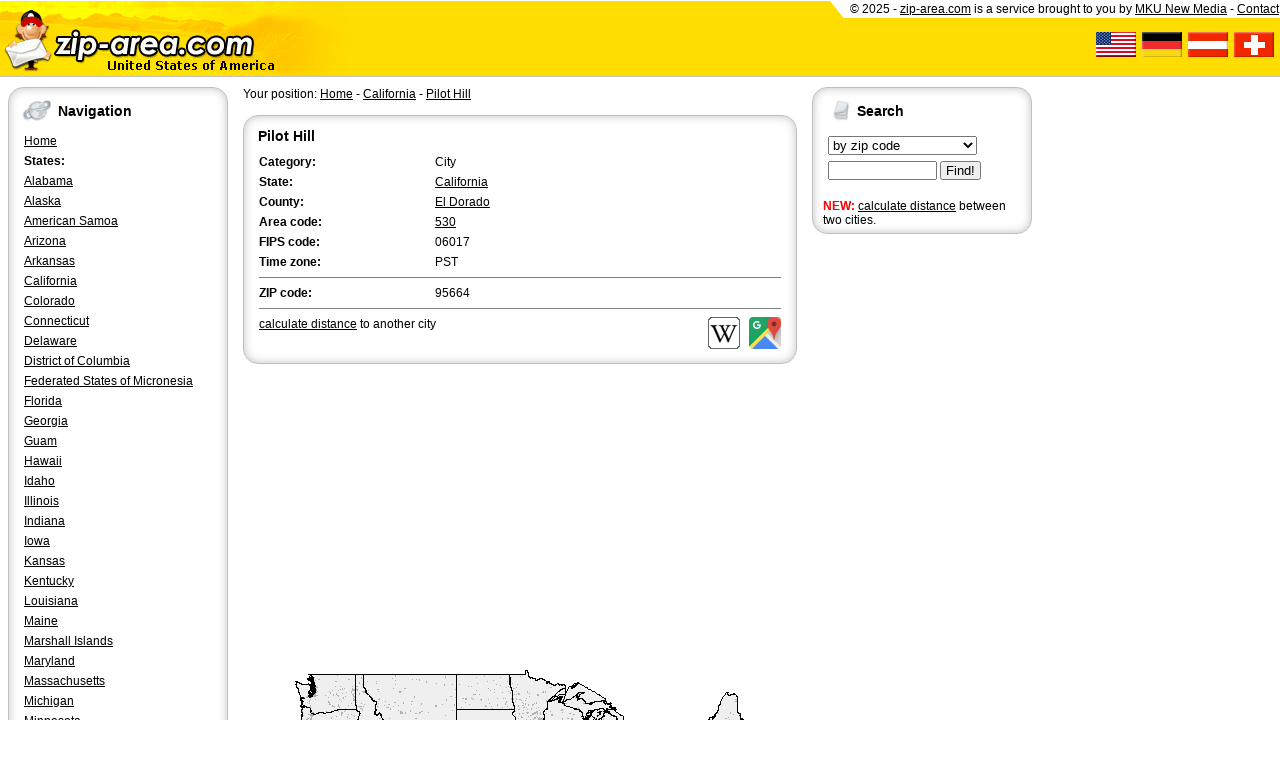

--- FILE ---
content_type: text/html; charset=utf-8
request_url: https://www.zip-area.com/california/pilot_hill/
body_size: 3532
content:
<!DOCTYPE html>
<html lang="en-US">
<head>
	<title>ZIP code Pilot Hill - California</title>
	<meta name="keywords" content="California, Pilot Hill, 95664, zip, zip codes, zip code, zipcodes, zipcode, area, area codes, area code, areacodes, areacode, postal, cities, state, states, USA">
	<meta name="description" content="ZIP code ✉ Pilot Hill in California (USA) ➤ ZIPs with maps, FIPS/area codes and more ✔ Easy, fast and free (95664)">
	<meta name="viewport" content="width=device-width, initial-scale=1.0">
	<link href="/images/print.css" rel="stylesheet" type="text/css" media="print">
	<link href="/images/screen.css" rel="stylesheet" type="text/css" media="screen">
	<script type="text/javascript" src="/images/standard.js"></script>
		<script type="application/ld+json">
		{
			"@context": "http://schema.org",
			"@type": "WebSite",
			"url": "https://www.zip-area.com/",
			"potentialAction": {
				"@type": "SearchAction",
				"target": "https://www.zip-area.com/search.html?string={search_term_string}",
				"query-input": "required name=search_term_string"
			}
		}
	</script>
<script type="application/ld+json">
{
	"@context": "http://schema.org",
	"@type": "BreadcrumbList",
	"itemListElement": [
	{
		"@type": "ListItem",
		"position": 1,
		"item": {
			"@id": "/",
			"name": "USA"
		}
	},
	{
		"@type": "ListItem",
		"position": 2,
		"item": {
			"@id": "/california/",
			"name": "California"
		}
	},
	{
		"@type": "ListItem",
		"position": 3,
		"item": {
			"@id": "/california/el_dorado/county.html",
			"name": "El Dorado"
		}
	},
	{
		"@type": "ListItem",
		"position": 4,
		"item": {
			"@id": "/california/pilot_hill/",
			"name": "Pilot Hill"
		}
	}]}
</script>
</head>

<body>

<header><div id="header">
	<div class="left">
		<div class="mobil">
			<a href="javascript:menu();"><img src="/images/header-1-us-m.gif" alt="Menu"></a>
		</div>
		<div class="desktop">
			<a href="//www.zip-area.com"><img src="/images/header-1-us.gif" alt="zip-area.com"></a>
		</div>
	</div>
	<div class="right desktop">
		<div id="header-banner">
			&copy; 2025 - <a href="http://www.zip-area.com" target="_blank">zip-area.com</a> is a service brought to you by <a href="http://www.mku.de" target="_blank">MKU New Media</a> - <a href="http://mku.de/impressum/" onclick="return impressum()">Contact</a>
		</div>
		<div id="header-flags">
			<br>
			<a href="http://www.zip-area.com"><img src="/images/icon-flag-usa.gif" alt="zip codes USA"></a>&nbsp;
			<a href="http://www.postleitzahl.org"><img src="/images/icon-flag-germany.gif" alt="zip codes Germany"></a>&nbsp;
			<a href="http://at.postleitzahl.org"><img src="/images/icon-flag-austria.gif" alt="zip codes Austria"></a>&nbsp;
			<a href="http://ch.postleitzahl.org"><img src="/images/icon-flag-swiss.gif" alt="zip codes Swiss"></a>&nbsp;&nbsp;
		</div>
	</div>
	<div class="clear"></div>
</div>

<div id="divider" class="mobil">
	<table class="vcenter"><tr><td>
		<form action="/search.html" method="GET">
			<b class="big">Search</b>
			<select name="type">
				<option value="plz" >by zip code:</option>
				<option value="city" >by city:</option>
				<option value="area" >by area code:</option>
			</select>
			<input type="text" name="string" value="" size="12"> <input type="submit" name="submit" value=" &raquo; ">
		</form>
	</td></tr></table>
</div></header>

<div class="desktop" style="max-width: 1016px; padding: 0 0 0 0">
</div>

<div id="wrapper">

	<nav><div id="menu">
					<div class="box">
				<div class="title"><img src="/images/icon-box-293.gif" alt="">Navigation</div>
				<ul>
					<li><a href="//www.zip-area.com">Home</a></li>
					<li><b>States:</b></li>
				</ul>

				<ul>
									<li><a href="/alabama/">Alabama</a></li>
									<li><a href="/alaska/">Alaska</a></li>
									<li><a href="/american_samoa/">American Samoa</a></li>
									<li><a href="/arizona/">Arizona</a></li>
									<li><a href="/arkansas/">Arkansas</a></li>
									<li><a href="/california/">California</a></li>
									<li><a href="/colorado/">Colorado</a></li>
									<li><a href="/connecticut/">Connecticut</a></li>
									<li><a href="/delaware/">Delaware</a></li>
									<li><a href="/district_of_columbia/">District of Columbia</a></li>
									<li><a href="/federated_states_of_micronesia/">Federated States of Micronesia</a></li>
									<li><a href="/florida/">Florida</a></li>
									<li><a href="/georgia/">Georgia</a></li>
									<li><a href="/guam/">Guam</a></li>
									<li><a href="/hawaii/">Hawaii</a></li>
									<li><a href="/idaho/">Idaho</a></li>
									<li><a href="/illinois/">Illinois</a></li>
									<li><a href="/indiana/">Indiana</a></li>
									<li><a href="/iowa/">Iowa</a></li>
									<li><a href="/kansas/">Kansas</a></li>
									<li><a href="/kentucky/">Kentucky</a></li>
									<li><a href="/louisiana/">Louisiana</a></li>
									<li><a href="/maine/">Maine</a></li>
									<li><a href="/marshall_islands/">Marshall Islands</a></li>
									<li><a href="/maryland/">Maryland</a></li>
									<li><a href="/massachusetts/">Massachusetts</a></li>
									<li><a href="/michigan/">Michigan</a></li>
									<li><a href="/minnesota/">Minnesota</a></li>
									<li><a href="/mississippi/">Mississippi</a></li>
									<li><a href="/missouri/">Missouri</a></li>
									<li><a href="/montana/">Montana</a></li>
									<li><a href="/nebraska/">Nebraska</a></li>
									<li><a href="/nevada/">Nevada</a></li>
									<li><a href="/new_hampshire/">New Hampshire</a></li>
									<li><a href="/new_jersey/">New Jersey</a></li>
									<li><a href="/new_mexico/">New Mexico</a></li>
									<li><a href="/new_york/">New York</a></li>
									<li><a href="/north_carolina/">North Carolina</a></li>
									<li><a href="/north_dakota/">North Dakota</a></li>
									<li><a href="/northern_mariana_islands/">Northern Mariana Islands</a></li>
									<li><a href="/ohio/">Ohio</a></li>
									<li><a href="/oklahoma/">Oklahoma</a></li>
									<li><a href="/oregon/">Oregon</a></li>
									<li><a href="/palau/">Palau</a></li>
									<li><a href="/pennsylvania/">Pennsylvania</a></li>
									<li><a href="/puerto_rico/">Puerto Rico</a></li>
									<li><a href="/rhode_island/">Rhode Island</a></li>
									<li><a href="/south_carolina/">South Carolina</a></li>
									<li><a href="/south_dakota/">South Dakota</a></li>
									<li><a href="/tennessee/">Tennessee</a></li>
									<li><a href="/texas/">Texas</a></li>
									<li><a href="/utah/">Utah</a></li>
									<li><a href="/vermont/">Vermont</a></li>
									<li><a href="/virgin_islands/">Virgin Islands</a></li>
									<li><a href="/virginia/">Virginia</a></li>
									<li><a href="/washington/">Washington</a></li>
									<li><a href="/west_virginia/">West Virginia</a></li>
									<li><a href="/wisconsin/">Wisconsin</a></li>
									<li><a href="/wyoming/">Wyoming</a></li>
								</ul>
			</div>
			</div></nav>

	<aside><div id="info">
					
			<div class="box" >
	<div class="title"><img src="/images/icon-box-278.gif" alt="">Search</div>
					<form action="/search.html" method="GET">				
				<table>
					<tr>
						<td>
							<select name="type">
								<option value="plz" >by zip code&nbsp;&nbsp;&nbsp;&nbsp;&nbsp;&nbsp;&nbsp;&nbsp;&nbsp;&nbsp;&nbsp;&nbsp;&nbsp;&nbsp;&nbsp;</option>
								<option value="city" >by city (by name)</option>
								<option value="area" >by area code</option>
							</select>
						</td>
					</tr>
					<tr>
						<td>
							<input type="text" name="string" value="" size="12"> <input type="submit" name="submit" value="&nbsp;Find!&nbsp;">
						</td>
					</tr>
				</table>
				</form>
				<br><b style="color: red;">NEW:</b> <a href="/distance.html">calculate distance</a> between two cities.
			
</div>				<br>
<script async src="//pagead2.googlesyndication.com/pagead/js/adsbygoogle.js"></script>
<!-- za-side-narrow -->
<ins class="adsbygoogle"
     style="display:inline-block;width:160px;height:600px"
     data-ad-client="ca-pub-9176122611007749"
     data-ad-slot="6362227492"></ins>
<script>
(adsbygoogle = window.adsbygoogle || []).push({});
</script>
			</div></aside>

	<main><div id="content">
				Your position: <a href="/">Home</a> - <a href="/california/">California</a> - <a href="/california/pilot_hill/">Pilot Hill</a><br><br>
	
	<div class="box" >
	<div class="title"><h1>Pilot Hill</h1></div>
			<table>
			<tr>
				<td style="width: 33%;"><b>Category:</b></td>
				<td style="width: 67%;">City</td>
			</tr>
			<tr>
				<td><b>State:</b></td>
				<td><a href="/california/">California</a></td>
			</tr>
							<tr>
					<td><b>County:</b></td>
					<td><a href="/california/el_dorado/county.html">El Dorado</a></td>
				</tr>
									<tr>
				<td><b>Area code:</b></td>
				<td><a href="/search.html?type=area&amp;string=530">530</a></td>
			</tr>
									<tr>
				<td><b>FIPS code:</b></td>
				<td>06017</td>
			</tr>
									<tr>
				<td><b>Time zone:</b></td>
				<td>PST</td>
			</tr>
						<tr>
				<td colspan="2"><hr></td>
			</tr>
			<tr>
				<td><b>ZIP code:</b></td>
				<td>
											95664									</td>
			</tr>
			<tr>
				<td colspan="2"><hr></td>
			</tr>
			<tr>
				<td colspan="2">
					<div class="left"><a href="/distance.html?city=31960">calculate distance</a> to another city</div>
					<div class="right">
						<a href="//en.wikipedia.org/w/index.php?search=Pilot%20Hill" target="_blank"><img src="/images/icon-wikipedia.png" alt="Pilot Hill on Wikipedia"></a>&nbsp;&nbsp;
						<a href="//maps.google.com/?q=Pilot%20Hill,%20California,%20USA" target="_blank"><img src="/images/google_maps.png" alt="Pilot Hill on Google Maps"></a>
					</div>
					<div class="clear"></div>
				</td>
			</tr>
		</table>
	
</div>
<br><script async src="//pagead2.googlesyndication.com/pagead/js/adsbygoogle.js"></script>
<!-- za-flex -->
<ins class="adsbygoogle"
     style="display:block"
     data-ad-client="ca-pub-9176122611007749"
     data-ad-slot="3601857891"
     data-ad-format="auto"></ins>
<script>
(adsbygoogle = window.adsbygoogle || []).push({});
</script>
	<table>
		<tr>
			<td style="text-align: center;">
				<a href="/search.html?type=coord&amp;string="><img src="/california/images/map_pilot_hill.png" style="max-width: 100%;" alt="Location of Pilot Hill" ismap></a><br>
				Using the left mouse click, select the desired location on the map and you will receive a list of cities in the surrounding area. (<a href="javascript:toggle('toggle-embed');">Embed</a> this map on your website.)
			</td>
		</tr>
		<tr>
			<td><div id="toggle-embed" class="toggle"><br>Add the following HTML-code to your website:<br><div contenteditable="true" style="border: 1px solid black; padding: 4px; margin: 2px;">&lt;a href=&quot;http://www.zip-area.com/california/pilot_hill/&quot; target=&quot;_blank&quot;&gt;&lt;img src=&quot;http://www.zip-area.com/california/images/map_pilot_hill.png&quot; alt=&quot;Pilot Hill&quot;&gt;&lt;/a&gt;</div></div></td>
		</tr>
	</table>
<br>

			<table>
			<tr>
				<td colspan="2">
					<h2>Cities close to <a href="/california/pilot_hill/">Pilot Hill</a></h2>
					<hr>
				</td>
			</tr>
			<tr>
					<td style="width: 50%;"><a href="/california/loomis/">Loomis</a> (7.38 mi)</td>
											<td style="width: 50%;"><a href="/california/newcastle/">Newcastle</a> (8.22 mi)</td>
										</tr><tr>
								<td style="width: 50%;"><a href="/california/represa/">Represa</a> (11.63 mi)</td>
											<td style="width: 50%;"><a href="/california/el_dorado_hills/">El Dorado Hills</a> (7.11 mi)</td>
										</tr><tr>
								<td style="width: 50%;"><a href="/california/pilot_hill/">Pilot Hill</a> (0.00 mi)</td>
											<td style="width: 50%;"><a href="/california/rescue/">Rescue</a> (6.05 mi)</td>
										</tr><tr>
								<td style="width: 50%;"><a href="/california/cool/">Cool</a> (6.03 mi)</td>
											<td style="width: 50%;"><a href="/california/lotus/">Lotus</a> (5.87 mi)</td>
										</tr><tr>
								<td style="width: 50%;"><a href="/california/greenwood/">Greenwood</a> (9.65 mi)</td>
											<td style="width: 50%;"><a href="/california/coloma/">Coloma</a> (7.65 mi)</td>
										</tr><tr>
								</tr>
		</table>
		</div></main>

	<div class="clear"></div>

</div>

<footer><div id="footer">
	<a href="http://www.zip-area.com">US America</a> - 
	<a href="http://www.postleitzahl.org">Germany</a> - 
	<a href="http://at.postleitzahl.org">Austria</a> - 
	<a href="http://ch.postleitzahl.org">Swiss</a> |
	<a href="http://www.us-zip.org">US ZIP.org</a> /
	<a href="http://mku.de/impressum/" onclick="return impressum()">Imprint</a>
</div></footer>

<div id="overlay" onclick="javascript:menu()"></div>


</body>
</html>


--- FILE ---
content_type: text/html; charset=utf-8
request_url: https://www.google.com/recaptcha/api2/aframe
body_size: 267
content:
<!DOCTYPE HTML><html><head><meta http-equiv="content-type" content="text/html; charset=UTF-8"></head><body><script nonce="ZsRoFFsKrLVXlT1rs1ADaw">/** Anti-fraud and anti-abuse applications only. See google.com/recaptcha */ try{var clients={'sodar':'https://pagead2.googlesyndication.com/pagead/sodar?'};window.addEventListener("message",function(a){try{if(a.source===window.parent){var b=JSON.parse(a.data);var c=clients[b['id']];if(c){var d=document.createElement('img');d.src=c+b['params']+'&rc='+(localStorage.getItem("rc::a")?sessionStorage.getItem("rc::b"):"");window.document.body.appendChild(d);sessionStorage.setItem("rc::e",parseInt(sessionStorage.getItem("rc::e")||0)+1);localStorage.setItem("rc::h",'1765456204889');}}}catch(b){}});window.parent.postMessage("_grecaptcha_ready", "*");}catch(b){}</script></body></html>